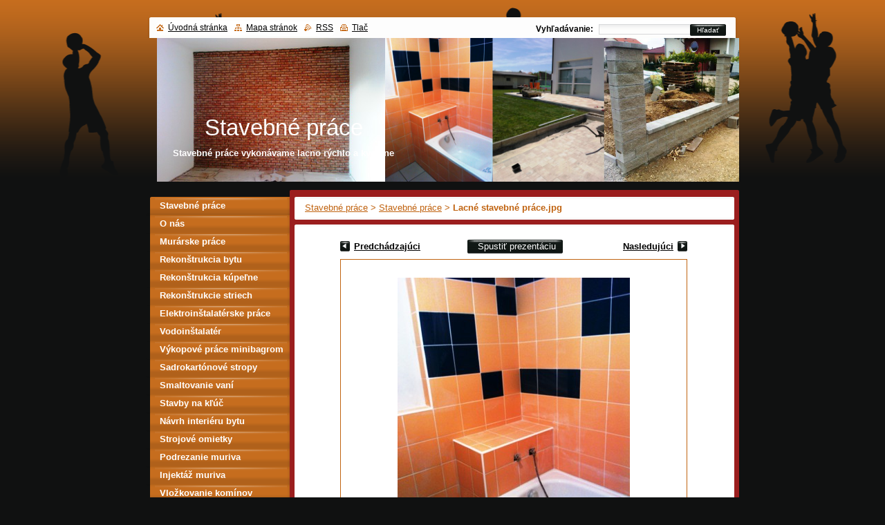

--- FILE ---
content_type: text/html; charset=UTF-8
request_url: https://www.stavebneprace.net/album/fotogaleria-stavebne-prace/lacne-stavebne-prace-jpg/
body_size: 8607
content:
<!--[if lte IE 9]><!DOCTYPE HTML PUBLIC "-//W3C//DTD HTML 4.01 Transitional//EN" "https://www.w3.org/TR/html4/loose.dtd"><![endif]-->
<!DOCTYPE html>
<!--[if IE]><html class="ie" lang="sk"><![endif]-->
<!--[if gt IE 9]><!--> 
<html lang="sk">
<!--<![endif]-->
  <head>
    <!--[if lte IE 9]><meta http-equiv="X-UA-Compatible" content="IE=EmulateIE7"><![endif]-->
    <base href="https://www.stavebneprace.net/">
  <meta charset="utf-8">
  <meta name="description" content="">
  <meta name="keywords" content="">
  <meta name="generator" content="Webnode">
  <meta name="apple-mobile-web-app-capable" content="yes">
  <meta name="apple-mobile-web-app-status-bar-style" content="black">
  <meta name="format-detection" content="telephone=no">
    <link rel="icon" type="image/svg+xml" href="/favicon.svg" sizes="any">  <link rel="icon" type="image/svg+xml" href="/favicon16.svg" sizes="16x16">  <link rel="icon" href="/favicon.ico"><link rel="canonical" href="https://www.stavebneprace.net/album/fotogaleria-stavebne-prace/lacne-stavebne-prace-jpg/">
<script type="text/javascript">(function(i,s,o,g,r,a,m){i['GoogleAnalyticsObject']=r;i[r]=i[r]||function(){
			(i[r].q=i[r].q||[]).push(arguments)},i[r].l=1*new Date();a=s.createElement(o),
			m=s.getElementsByTagName(o)[0];a.async=1;a.src=g;m.parentNode.insertBefore(a,m)
			})(window,document,'script','//www.google-analytics.com/analytics.js','ga');ga('create', 'UA-797705-6', 'auto',{"name":"wnd_header"});ga('wnd_header.set', 'dimension1', 'W1');ga('wnd_header.set', 'anonymizeIp', true);ga('wnd_header.send', 'pageview');var pageTrackerAllTrackEvent=function(category,action,opt_label,opt_value){ga('send', 'event', category, action, opt_label, opt_value)};</script>
  <link rel="alternate" type="application/rss+xml" href="https://stavebneprace.net/rss/all.xml" title="">
<!--[if lte IE 9]><style type="text/css">.cke_skin_webnode iframe {vertical-align: baseline !important;}</style><![endif]-->
    <title>Lacné stavebné práce.jpg :: Stavebné práce</title>
    <meta name="robots" content="index, follow">
    <meta name="googlebot" content="index, follow">   
    <link href="https://d11bh4d8fhuq47.cloudfront.net/_system/skins/v8/50000125/css/style.css" rel="stylesheet" type="text/css" media="screen,projection,handheld,tv">
    <link href="https://d11bh4d8fhuq47.cloudfront.net/_system/skins/v8/50000125/css/print.css" rel="stylesheet" type="text/css" media="print">
    <script type="text/javascript" src="https://d11bh4d8fhuq47.cloudfront.net/_system/skins/v8/50000125/js/functions.js"></script>
		<!--[if IE]>
			<script type="text/javascript" src="https://d11bh4d8fhuq47.cloudfront.net/_system/skins/v8/50000125/js/functions-ie.js"></script>
		<![endif]-->
  
				<script type="text/javascript">
				/* <![CDATA[ */
					
					if (typeof(RS_CFG) == 'undefined') RS_CFG = new Array();
					RS_CFG['staticServers'] = new Array('https://d11bh4d8fhuq47.cloudfront.net/');
					RS_CFG['skinServers'] = new Array('https://d11bh4d8fhuq47.cloudfront.net/');
					RS_CFG['filesPath'] = 'https://www.stavebneprace.net/_files/';
					RS_CFG['filesAWSS3Path'] = 'https://53fc28db48.cbaul-cdnwnd.com/01caaf4ccccd0da48c85902ebbd1db6d/';
					RS_CFG['lbClose'] = 'Zavrieť';
					RS_CFG['skin'] = 'default';
					if (!RS_CFG['labels']) RS_CFG['labels'] = new Array();
					RS_CFG['systemName'] = 'Webnode';
						
					RS_CFG['responsiveLayout'] = 0;
					RS_CFG['mobileDevice'] = 0;
					RS_CFG['labels']['copyPasteSource'] = 'Viac tu:';
					
				/* ]]> */
				</script><style type="text/css">/* <![CDATA[ */#g92aa0805lk90 {position: absolute;font-size: 13px !important;font-family: "Arial", helvetica, sans-serif !important;white-space: nowrap;z-index: 2147483647;-webkit-user-select: none;-khtml-user-select: none;-moz-user-select: none;-o-user-select: none;user-select: none;}#hglahsfc2g9 {position: relative;top: -14px;}* html #hglahsfc2g9 { top: -11px; }#hglahsfc2g9 a { text-decoration: none !important; }#hglahsfc2g9 a:hover { text-decoration: underline !important; }#d4c2ac84 {z-index: 2147483647;display: inline-block !important;font-size: 16px;padding: 7px 59px 9px 59px;background: transparent url(https://d11bh4d8fhuq47.cloudfront.net/img/footer/footerButtonWebnodeHover.png?ph=53fc28db48) top left no-repeat;height: 18px;cursor: pointer;}* html #d4c2ac84 { height: 36px; }#d4c2ac84:hover { background: url(https://d11bh4d8fhuq47.cloudfront.net/img/footer/footerButtonWebnode.png?ph=53fc28db48) top left no-repeat; }#ekg52gb169 { display: none; }#fka72jaa16d {z-index: 3000;text-align: left !important;position: absolute;height: 88px;font-size: 13px !important;color: #ffffff !important;font-family: "Arial", helvetica, sans-serif !important;overflow: hidden;cursor: pointer;}#fka72jaa16d a {color: #ffffff !important;}#a6jhgk7u {color: #36322D !important;text-decoration: none !important;font-weight: bold !important;float: right;height: 31px;position: absolute;top: 19px;right: 15px;cursor: pointer;}#f4524facqvgp { float: right; padding-right: 27px; display: block; line-height: 31px; height: 31px; background: url(https://d11bh4d8fhuq47.cloudfront.net/img/footer/footerButton.png?ph=53fc28db48) top right no-repeat; white-space: nowrap; }#a18h0f81iq { position: relative; left: 1px; float: left; display: block; width: 15px; height: 31px; background: url(https://d11bh4d8fhuq47.cloudfront.net/img/footer/footerButton.png?ph=53fc28db48) top left no-repeat; }#a6jhgk7u:hover { color: #36322D !important; text-decoration: none !important; }#a6jhgk7u:hover #f4524facqvgp { background: url(https://d11bh4d8fhuq47.cloudfront.net/img/footer/footerButtonHover.png?ph=53fc28db48) top right no-repeat; }#a6jhgk7u:hover #a18h0f81iq { background: url(https://d11bh4d8fhuq47.cloudfront.net/img/footer/footerButtonHover.png?ph=53fc28db48) top left no-repeat; }#f3ga4p4qr5t0w {padding-right: 11px;padding-right: 11px;float: right;height: 60px;padding-top: 18px;background: url(https://d11bh4d8fhuq47.cloudfront.net/img/footer/footerBubble.png?ph=53fc28db48) top right no-repeat;}#h5n3nge33e64e {float: left;width: 18px;height: 78px;background: url(https://d11bh4d8fhuq47.cloudfront.net/img/footer/footerBubble.png?ph=53fc28db48) top left no-repeat;}* html #d4c2ac84 { filter: progid:DXImageTransform.Microsoft.AlphaImageLoader(src='https://d11bh4d8fhuq47.cloudfront.net/img/footer/footerButtonWebnode.png?ph=53fc28db48'); background: transparent; }* html #d4c2ac84:hover { filter: progid:DXImageTransform.Microsoft.AlphaImageLoader(src='https://d11bh4d8fhuq47.cloudfront.net/img/footer/footerButtonWebnodeHover.png?ph=53fc28db48'); background: transparent; }* html #f3ga4p4qr5t0w { height: 78px; background-image: url(https://d11bh4d8fhuq47.cloudfront.net/img/footer/footerBubbleIE6.png?ph=53fc28db48);  }* html #h5n3nge33e64e { background-image: url(https://d11bh4d8fhuq47.cloudfront.net/img/footer/footerBubbleIE6.png?ph=53fc28db48);  }* html #f4524facqvgp { background-image: url(https://d11bh4d8fhuq47.cloudfront.net/img/footer/footerButtonIE6.png?ph=53fc28db48); }* html #a18h0f81iq { background-image: url(https://d11bh4d8fhuq47.cloudfront.net/img/footer/footerButtonIE6.png?ph=53fc28db48); }* html #a6jhgk7u:hover #rbcGrSigTryButtonRight { background-image: url(https://d11bh4d8fhuq47.cloudfront.net/img/footer/footerButtonHoverIE6.png?ph=53fc28db48);  }* html #a6jhgk7u:hover #rbcGrSigTryButtonLeft { background-image: url(https://d11bh4d8fhuq47.cloudfront.net/img/footer/footerButtonHoverIE6.png?ph=53fc28db48);  }/* ]]> */</style><script type="text/javascript" src="https://d11bh4d8fhuq47.cloudfront.net/_system/client/js/compressed/frontend.package.1-3-108.js?ph=53fc28db48"></script><style type="text/css"></style></head>
  
  <body>  
    <div id="body_bg">  
      <div id="site">
      
        <div id="nonFooter">
        
          <!-- HEAD -->
          <div id="header">
            
            <div class="illustration">
              <div id="logozone">
                <div id="logo"><a href="home/" title="Prejsť na úvodnú stránku."><span id="rbcSystemIdentifierLogo">Stavebné práce</span></a></div>                <p id="moto"><span id="rbcCompanySlogan" class="rbcNoStyleSpan">Stavebné práce vykonávame lacno rýchlo a kvalitne</span></p>
              </div>
              <img src="https://53fc28db48.cbaul-cdnwnd.com/01caaf4ccccd0da48c85902ebbd1db6d/200000045-ac29aad243/200000002.png?ph=53fc28db48" width="858" height="208" alt="">            </div>
     
          </div>
          <!-- /HEAD -->      

          <!-- MAIN -->
          <div id="main">
          
            <div id="mainContentWide">
              
              <div id="primaryContent">
                <div id="primaryContentTop"><!-- / --></div>               

                <!-- NAVIGATOR -->                          
                <div id="pageNavigator" class="rbcContentBlock">        <div class="box">      <div class="boxTop"><!-- / --></div>               <div class="content">            <div class="contentTop"><!-- / --></div>                                  <div class="wsw">              <div class="wswTop"><!-- / --></div>                                     <div class="wswcontent">                        <a class="navFirstPage" href="/home/">Stavebné práce</a>      <span><span> &gt; </span></span>          <a href="home/">Stavebné práce</a>      <span><span> &gt; </span></span>          <span id="navCurrentPage">Lacné stavebné práce.jpg</span>                                  </div>             </div>                                  </div>        </div></div> 
                
                <script type="text/javascript">
              		/* <![CDATA[ */
                    
                    var navi = document.getElementById("pageNavigator");
                    if( navi.innerHTML == "") {              
                      $('pageNavigator').style.display = 'none';
                    }    		 
              
              		/* ]]> */
              	 </script>                         
                <!-- /NAVIGATOR -->
                
                



		
		           
              <div class="box">
                <div class="boxTop"><!-- / --></div>
                  <div class="boxTitle"><h1></h1></div>
                  <div class="cleaner"><!-- / --></div>
                  <div class="content">
                    <div class="contentTop"><!-- / --></div>                      
                      <div class="wsw">
                      <div class="wswTop"><!-- / --></div>                      
                        <div class="wswcontent">
                          
                            <div class="photofull">  
                            
                              <div class="pagination">
																<table><tr><td class="before">
										            	
	
			<a class="prev" title="Predchádzajúci" href="/album/fotogaleria-stavebne-prace/rekonstrukcie-bytov-bratislava-jpg/" onclick="RubicusFrontendIns.showPhotogalleryImage(this.href);">Predchádzajúci</a>

		
                                </td><td class="control">
	                                <a id="slideshowControl" onclick="RubicusFrontendIns.startSlideshow(); return(false);" onmouseover="this.className='enableControl hover'" onmouseout="this.className='enableControl'" title="Spustiť automatické prechádzanie obrázkov">
	                                  <span class="show">Spustiť prezentáciu</span>
	                                </a>
	                                <script type="text/javascript"> if ( RubicusFrontendIns.isPhotogalleryAjaxMode() ) { document.getElementById('slideshowControl').className = "enableControl"; } </script>
                                </td><td class="after">
                          		  	

      <a class="next" href="/album/fotogaleria-stavebne-prace/stavebne-prace-dunajska-streda-jpg/" onclick="RubicusFrontendIns.showPhotogalleryImage(this.href);" title="Nasledujúci">Nasledujúci</a>

		
                          		  </td></tr></table>
            									</div>									
									
									           <div class="cleaner"><!-- / --></div>
                                                      
									             <span class="image"><span>
									                <a href="/images/200000091-1bc071cba3/Lacn%C3%A9+stavebn%C3%A9+pr%C3%A1ce.jpg?s3=1" onclick="return !window.open(this.href);" title="Odkaz sa otvorí v novom okne prehliadača.">
                                    <img src="https://53fc28db48.cbaul-cdnwnd.com/01caaf4ccccd0da48c85902ebbd1db6d/system_preview_detail_200000091-1bc071cba3/Lacné stavebné práce.jpg" width="336" height="448" alt="" onload="RubicusFrontendIns.startSlideshowInterval();">
                                  </a>
                                </span></span>
									
									             <div class="cleaner"><!-- / --></div>
									             
									             
									             
									             <div class="cleaner"><!-- / --></div>
							
									           <div class="back"><a href="home/">Späť</a></div>					
                          </div>                

                      </div>
                    </div>                        
                  </div>
                </div>     						

		
			


		
			<script type="text/javascript">
			RubicusFrontendIns.setNextPhotogalleryImage('/album/fotogaleria-stavebne-prace/stavebne-prace-dunajska-streda-jpg/');
			RubicusFrontendIns.setPreviousPhotogalleryImage('/album/fotogaleria-stavebne-prace/rekonstrukcie-bytov-bratislava-jpg/');
			</script>
			  
                
              </div>

            </div> <!-- /mainContentWide -->               

            <div id="leftContent">
          
              <!-- MENU -->  
              


				
				<div id="menuzone">						

		<ul class="menu">
	<li class="first">
  
      <a href="/home/">
    
      Stavebné práce
      
  </a>
  
  </li>
	<li>
  
      <a href="/o-nas/">
    
      O nás
      
  </a>
  
  </li>
	<li>
  
      <a href="/murarske-prace/">
    
      Murárske práce
      
  </a>
  
  </li>
	<li>
  
      <a href="/rekonstrukcia-bytu/">
    
      Rekonštrukcia bytu
      
  </a>
  
  </li>
	<li>
  
      <a href="/rekonstrukcia-kupelne/">
    
      Rekonštrukcia kúpeľne
      
  </a>
  
  </li>
	<li>
  
      <a href="/rekonstrukcie-striech/">
    
      Rekonštrukcie striech
      
  </a>
  
  </li>
	<li>
  
      <a href="/elektroinstalaterske-prace/">
    
      Elektroinštalatérske práce
      
  </a>
  
  </li>
	<li>
  
      <a href="/vodoinstalater/">
    
      Vodoinštalatér
      
  </a>
  
  </li>
	<li>
  
      <a href="/vykopove-prace-minibagrom/">
    
      Výkopové práce minibagrom
      
  </a>
  
  </li>
	<li>
  
      <a href="/sadrokartonove-stropy/">
    
      Sadrokartónové stropy
      
  </a>
  
  </li>
	<li>
  
      <a href="/smaltovanie-vani/">
    
      Smaltovanie vaní
      
  </a>
  
  </li>
	<li>
  
      <a href="/stavby-na-kluc/">
    
      Stavby na kľúč
      
  </a>
  
  </li>
	<li>
  
      <a href="/navrh-interieru-bytu/">
    
      Návrh interiéru bytu
      
  </a>
  
  </li>
	<li>
  
      <a href="/strojove-omietky/">
    
      Strojové omietky
      
  </a>
  
  </li>
	<li>
  
      <a href="/podrezanie-muriva/">
    
      Podrezanie muriva
      
  </a>
  
  </li>
	<li>
  
      <a href="/injektaz-muriva/">
    
      Injektáž muriva
      
  </a>
  
  </li>
	<li>
  
      <a href="/vlozkovanie-kominov/">
    
      Vložkovanie komínov
      
  </a>
  
  </li>
	<li>
  
      <a href="/oprava-plochej-strechy/">
    
      Oprava plochej strechy
      
  </a>
  
  </li>
	<li>
  
      <a href="/cennik-stavebnych-prac/">
    
      Cenník stavebných prác
      
  </a>
  
  </li>
	<li>
  
      <a href="/f/">
    
      Fotogaléria
      
  </a>
  
  </li>
	<li>
  
      <a href="/cennik-maliarskych-prac/">
    
      Cenník maliarskych prác
      
  </a>
  
  </li>
	<li>
  
      <a href="/lacne-stavby-domov/">
    
      Lacné stavby domov
      
  </a>
  
  </li>
	<li>
  
      <a href="/partneri/">
    
      Partneri
      
  </a>
  
  </li>
	<li class="last">
  
      <a href="/kontakt/">
    
      Kontakt
      
  </a>
  
  </li>
</ul>

				</div>

					    
              <!-- /MENU -->
              
              

          <div class="box">
          <div class="boxTop"><!-- / --></div>
            <div class="boxTitle"><h2>Kontakt</h2></div>
            <div class="cleaner"><!-- / --></div>
              <div class="content">
              <div class="contentTop"><!-- / --></div>                      
                 <div class="wsw">
                 <div class="wswTop"><!-- / --></div>                      
                 <div class="wswcontent">
                    <div class="contact">

		

      <p><strong>Stavebné práce a rekonštrukcie</strong></p>
      
      
      <p class="address">Miesto výkonu práce v okresoch : <br />
Bratislava , Senec , Pezinok , Dunajská Streda , Trnava, Malacky, Galanta , Piešťany , Hlohovec , Nitra ,  Šaľa , Topoľčany , Prievidza , Zvolen , Trenčín ...</p>

	            
      
      
      <p class="phone">0949 535 503<br />
<br />
 </p>

	
      
	
	    <p class="email"><a href="&#109;&#97;&#105;&#108;&#116;&#111;:&#115;&#116;&#97;&#118;&#98;&#121;2&#64;&#99;&#101;&#110;&#116;&#114;&#117;&#109;&#46;&#115;&#107;"><span id="rbcContactEmail">&#115;&#116;&#97;&#118;&#98;&#121;2&#64;&#99;&#101;&#110;&#116;&#114;&#117;&#109;&#46;&#115;&#107;</span></a></p>

	           

		

					       </div>
               </div>
             </div>                        
           </div>
         </div> 

					          
      
                  
                            
            </div> <!-- /leftContent -->
            
            <hr class="cleaner">
       
          </div>
          <!-- /MAIN -->
          
          
            <div id="header_content">            
              <div id="header_link">
                <span class="homepage"><a href="home/" title="Prejsť na úvodnú stránku.">Úvodná stránka</a></span>            
                <span class="sitemap"><a href="/sitemap/" title="Prejsť na mapu stránok.">Mapa stránok</a></span>
                <span class="rss"><a href="/rss/" title="RSS kanály">RSS</a></span>
                <span class="print"><a href="#" onclick="window.print(); return false;" title="Vytlačiť stránku">Tlač</a></span>
              </div>
              
              <div id="header_right">
                <table><tr><td>
                <div id="header_search">              
                  <form id="fulltextSearch" method="get" action="/search/">
                    <table>
                    <tr><td>
                    <div class="search">             
                      <label for="fulltextSearchText">Vyhľadávanie:</label>
            	        <input type="text" id="fulltextSearchText" name="text">
          	        </div>
          	        </td><td>
              			<div class="submit">
          	         <span class="btn">
                      <div class="btnleft"><!-- / --></div>                                                      
                      <button type="submit">Hľadať</button>
                      <div class="btnright"><!-- / --></div>                    
                     </span>
                   </div> 
                   </td></tr></table> 
              		</form>
                </div>
                </td><td>
                <div id="languageSelect"></div>			
                </td></tr></table>
              </div>
                              
            </div>
        
        </div>        
        
        <div id="footer">        
          <!-- FOOT -->
          <div id="foot">
            <div id="leftfoot"><span id="rbcFooterText" class="rbcNoStyleSpan">2012-2023 Všetky práva vyhradené. www.stavebneprace.net</span></div>            
            <div id="rightfoot"><span class="rbcSignatureText"><a href="https://www.webnode.sk?utm_source=text&amp;utm_medium=footer&amp;utm_campaign=free5" rel="nofollow">Tvorba webu zdarma</a><a id="d4c2ac84" href="https://www.webnode.sk?utm_source=button&amp;utm_medium=footer&amp;utm_campaign=free5" rel="nofollow"><span id="ekg52gb169">Webnode</span></a></span></div>
          </div>          
          <!-- /FOOT -->        
        </div>       
      
      </div>      
     </div>    
     
  <script type="text/javascript">
		/* <![CDATA[ */

			RubicusFrontendIns.addObserver
			({

				onContentChange: function ()
        {
          RubicusFrontendIns.faqInit('faq', 'answerBlock');
          box_maximizing();
        },

				onStartSlideshow: function()
				{
					$('slideshowControl').innerHTML	= '<span>Pozastaviť prezentáciu<'+'/span>';
					$('slideshowControl').title			= 'Pozastaviť automatické prechádzanie obrázkov';
					$('slideshowControl').onclick		= RubicusFrontendIns.stopSlideshow.bind(RubicusFrontendIns);
				},

				onStopSlideshow: function()
				{
					$('slideshowControl').innerHTML	= '<span>Spustiť prezentáciu<'+'/span>';
					$('slideshowControl').title			= 'Spustiť automatické prechádzanie obrázkov';
					$('slideshowControl').onclick		= RubicusFrontendIns.startSlideshow.bind(RubicusFrontendIns);
				},

				onShowImage: function()
				{
					if (RubicusFrontendIns.isSlideshowMode())
					{
						$('slideshowControl').innerHTML	= '<span>Pozastaviť prezentáciu<'+'/span>';
						$('slideshowControl').title			= 'Pozastaviť automatické prechádzanie obrázkov';
						$('slideshowControl').onclick		= RubicusFrontendIns.stopSlideshow.bind(RubicusFrontendIns);
					}
				}

			 });

			  box_maximizing();

			  RubicusFrontendIns.faqInit('faq', 'answerBlock');

			  RubicusFrontendIns.addFileToPreload('https://d11bh4d8fhuq47.cloudfront.net/_system/skins/v8/50000125/img/loading.gif');
				RubicusFrontendIns.addFileToPreload('https://d11bh4d8fhuq47.cloudfront.net/_system/skins/v8/50000125/img/btn_bg_hover.png');
				RubicusFrontendIns.addFileToPreload('https://d11bh4d8fhuq47.cloudfront.net/_system/skins/v8/50000125/img/btn_left_hover.png');
				RubicusFrontendIns.addFileToPreload('https://d11bh4d8fhuq47.cloudfront.net/_system/skins/v8/50000125/img/btn_right_hover.png');
				RubicusFrontendIns.addFileToPreload('https://d11bh4d8fhuq47.cloudfront.net/_system/skins/v8/50000125/img/btn_middle_hover.png');
				RubicusFrontendIns.addFileToPreload('https://d11bh4d8fhuq47.cloudfront.net/_system/skins/v8/50000125/img/btn_bg_big_hover.png');
				RubicusFrontendIns.addFileToPreload('https://d11bh4d8fhuq47.cloudfront.net/_system/skins/v8/50000125/img/btn_left_big_hover.png');
				RubicusFrontendIns.addFileToPreload('https://d11bh4d8fhuq47.cloudfront.net/_system/skins/v8/50000125/img/btn_right_big_hover.png');
				RubicusFrontendIns.addFileToPreload('https://d11bh4d8fhuq47.cloudfront.net/_system/skins/v8/50000125/img/btn_middle_big_hover.png');
				RubicusFrontendIns.addFileToPreload('https://d11bh4d8fhuq47.cloudfront.net/_system/skins/v8/50000125/img/menu_bottom_hover.png');
				RubicusFrontendIns.addFileToPreload('https://d11bh4d8fhuq47.cloudfront.net/_system/skins/v8/50000125/img/menu_middle_hover.png');
				RubicusFrontendIns.addFileToPreload('https://d11bh4d8fhuq47.cloudfront.net/_system/skins/v8/50000125/img/menu_top_hover.png');
				RubicusFrontendIns.addFileToPreload('https://d11bh4d8fhuq47.cloudfront.net/_system/skins/v8/50000125/img/next_end_hover.png');
				RubicusFrontendIns.addFileToPreload('https://d11bh4d8fhuq47.cloudfront.net/_system/skins/v8/50000125/img/next_hover.png');
				RubicusFrontendIns.addFileToPreload('https://d11bh4d8fhuq47.cloudfront.net/_system/skins/v8/50000125/img/prev_end_hover.png');
				RubicusFrontendIns.addFileToPreload('https://d11bh4d8fhuq47.cloudfront.net/_system/skins/v8/50000125/img/prev_hover.png');

		/* ]]> */
	 </script>
     
  <div id="rbcFooterHtml"></div><div style="display: none;" id="g92aa0805lk90"><span id="hglahsfc2g9">&nbsp;</span></div><div id="fka72jaa16d" style="display: none;"><a href="https://www.webnode.sk?utm_source=window&amp;utm_medium=footer&amp;utm_campaign=free5" rel="nofollow"><div id="h5n3nge33e64e"><!-- / --></div><div id="f3ga4p4qr5t0w"><div><strong id="d0gfeh5cllb3l">Táto stránka bola vytvorená službou Webnode</strong><br /><span id="edfgd2251eq">Aj Vy môžete mať pôsobivú webstránku zdarma!</span></div><span id="a6jhgk7u"><span id="a18h0f81iq"><!-- / --></span><span id="f4524facqvgp">Vyskúšajte to!</span></span></div></a></div><script type="text/javascript">/* <![CDATA[ */var d83g8be473f01 = {sig: $('g92aa0805lk90'),prefix: $('hglahsfc2g9'),btn : $('d4c2ac84'),win : $('fka72jaa16d'),winLeft : $('h5n3nge33e64e'),winLeftT : $('haieh9c3414'),winLeftB : $('jltceqt4eaa'),winRght : $('f3ga4p4qr5t0w'),winRghtT : $('f8e6tin20'),winRghtB : $('e2iikjfk38n'),tryBtn : $('a6jhgk7u'),tryLeft : $('a18h0f81iq'),tryRght : $('f4524facqvgp'),text : $('edfgd2251eq'),title : $('d0gfeh5cllb3l')};d83g8be473f01.sig.appendChild(d83g8be473f01.btn);var dkp05p311mjy=0,c6cggf12qwc1e3=0,ahp77k89ed7go=0,d71184c31d2c8,d436ajn29f0c4j=$$('.rbcSignatureText')[0],cklgijm8e2ddgh=false,d21casv5ed717e;function amtbt0f5(){if (!cklgijm8e2ddgh && pageTrackerAllTrackEvent){pageTrackerAllTrackEvent('Signature','Window show - web',d83g8be473f01.sig.getElementsByTagName('a')[0].innerHTML);cklgijm8e2ddgh=true;}d83g8be473f01.win.show();ahp77k89ed7go=d83g8be473f01.tryLeft.offsetWidth+d83g8be473f01.tryRght.offsetWidth+1;d83g8be473f01.tryBtn.style.width=parseInt(ahp77k89ed7go)+'px';d83g8be473f01.text.parentNode.style.width = '';d83g8be473f01.winRght.style.width=parseInt(20+ahp77k89ed7go+Math.max(d83g8be473f01.text.offsetWidth,d83g8be473f01.title.offsetWidth))+'px';d83g8be473f01.win.style.width=parseInt(d83g8be473f01.winLeft.offsetWidth+d83g8be473f01.winRght.offsetWidth)+'px';var wl=d83g8be473f01.sig.offsetLeft+d83g8be473f01.btn.offsetLeft+d83g8be473f01.btn.offsetWidth-d83g8be473f01.win.offsetWidth+12;if (wl<10){wl=10;}d83g8be473f01.win.style.left=parseInt(wl)+'px';d83g8be473f01.win.style.top=parseInt(c6cggf12qwc1e3-d83g8be473f01.win.offsetHeight)+'px';clearTimeout(d71184c31d2c8);}function kc6ja4k1a3r0f(){d71184c31d2c8=setTimeout('d83g8be473f01.win.hide()',1000);}function m9kjid3193(){var ph = RubicusFrontendIns.photoDetailHandler.lightboxFixed?document.getElementsByTagName('body')[0].offsetHeight/2:RubicusFrontendIns.getPageSize().pageHeight;d83g8be473f01.sig.show();dkp05p311mjy=0;c6cggf12qwc1e3=0;if (d436ajn29f0c4j&&d436ajn29f0c4j.offsetParent){var obj=d436ajn29f0c4j;do{dkp05p311mjy+=obj.offsetLeft;c6cggf12qwc1e3+=obj.offsetTop;} while (obj = obj.offsetParent);}if ($('rbcFooterText')){d83g8be473f01.sig.style.color = $('rbcFooterText').getStyle('color');d83g8be473f01.sig.getElementsByTagName('a')[0].style.color = $('rbcFooterText').getStyle('color');}d83g8be473f01.sig.style.width=parseInt(d83g8be473f01.prefix.offsetWidth+d83g8be473f01.btn.offsetWidth)+'px';if (dkp05p311mjy<0||dkp05p311mjy>document.body.offsetWidth){dkp05p311mjy=(document.body.offsetWidth-d83g8be473f01.sig.offsetWidth)/2;}if (dkp05p311mjy>(document.body.offsetWidth*0.55)){d83g8be473f01.sig.style.left=parseInt(dkp05p311mjy+(d436ajn29f0c4j?d436ajn29f0c4j.offsetWidth:0)-d83g8be473f01.sig.offsetWidth)+'px';}else{d83g8be473f01.sig.style.left=parseInt(dkp05p311mjy)+'px';}if (c6cggf12qwc1e3<=0 || RubicusFrontendIns.photoDetailHandler.lightboxFixed){c6cggf12qwc1e3=ph-5-d83g8be473f01.sig.offsetHeight;}d83g8be473f01.sig.style.top=parseInt(c6cggf12qwc1e3-5)+'px';}function j32eu322h(){if (d21casv5ed717e){clearTimeout(d21casv5ed717e);}d21casv5ed717e = setTimeout('m9kjid3193()', 10);}Event.observe(window,'load',function(){if (d83g8be473f01.win&&d83g8be473f01.btn){if (d436ajn29f0c4j){if (d436ajn29f0c4j.getElementsByTagName("a").length > 0){d83g8be473f01.prefix.innerHTML = d436ajn29f0c4j.innerHTML + '&nbsp;';}else{d83g8be473f01.prefix.innerHTML = '<a href="https://www.webnode.sk?utm_source=text&amp;utm_medium=footer&amp;utm_content=sk-web-1&amp;utm_campaign=signature" rel="nofollow">'+d436ajn29f0c4j.innerHTML + '</a>&nbsp;';}d436ajn29f0c4j.style.visibility='hidden';}else{if (pageTrackerAllTrackEvent){pageTrackerAllTrackEvent('Signature','Missing rbcSignatureText','www.stavebneprace.net');}}m9kjid3193();setTimeout(m9kjid3193, 500);setTimeout(m9kjid3193, 1000);setTimeout(m9kjid3193, 5000);Event.observe(d83g8be473f01.btn,'mouseover',amtbt0f5);Event.observe(d83g8be473f01.win,'mouseover',amtbt0f5);Event.observe(d83g8be473f01.btn,'mouseout',kc6ja4k1a3r0f);Event.observe(d83g8be473f01.win,'mouseout',kc6ja4k1a3r0f);Event.observe(d83g8be473f01.win,'click',function(){if (pageTrackerAllTrackEvent){pageTrackerAllTrackEvent('Signature','Window click - web','Táto stránka bola vytvorená službou Webnode',1);}document/*cjooclf2*/.location.href='https://www.webnode.sk?utm_source=window&utm_medium=footer&utm_content=sk-web-1&utm_campaign=signature';});Event.observe(window, 'resize', j32eu322h);Event.observe(document.body, 'resize', j32eu322h);RubicusFrontendIns.addObserver({onResize: j32eu322h});RubicusFrontendIns.addObserver({onContentChange: j32eu322h});RubicusFrontendIns.addObserver({onLightboxUpdate: m9kjid3193});Event.observe(d83g8be473f01.btn, 'click', function(){if (pageTrackerAllTrackEvent){pageTrackerAllTrackEvent('Signature','Button click - web',d83g8be473f01.sig.getElementsByTagName('a')[0].innerHTML);}});Event.observe(d83g8be473f01.tryBtn, 'click', function(){if (pageTrackerAllTrackEvent){pageTrackerAllTrackEvent('Signature','Try Button click - web','Táto stránka bola vytvorená službou Webnode',1);}});}});RubicusFrontendIns.addFileToPreload('https://d11bh4d8fhuq47.cloudfront.net/img/footer/footerButtonWebnode.png?ph=53fc28db48');RubicusFrontendIns.addFileToPreload('https://d11bh4d8fhuq47.cloudfront.net/img/footer/footerButton.png?ph=53fc28db48');RubicusFrontendIns.addFileToPreload('https://d11bh4d8fhuq47.cloudfront.net/img/footer/footerButtonHover.png?ph=53fc28db48');RubicusFrontendIns.addFileToPreload('https://d11bh4d8fhuq47.cloudfront.net/img/footer/footerBubble.png?ph=53fc28db48');if (Prototype.Browser.IE){RubicusFrontendIns.addFileToPreload('https://d11bh4d8fhuq47.cloudfront.net/img/footer/footerBubbleIE6.png?ph=53fc28db48');RubicusFrontendIns.addFileToPreload('https://d11bh4d8fhuq47.cloudfront.net/img/footer/footerButtonHoverIE6.png?ph=53fc28db48');}RubicusFrontendIns.copyLink = 'https://www.webnode.sk';RS_CFG['labels']['copyPasteBackLink'] = 'Vytvorte si vlastné stránky zadarmo:';/* ]]> */</script><script type="text/javascript">var keenTrackerCmsTrackEvent=function(id){if(typeof _jsTracker=="undefined" || !_jsTracker){return false;};try{var name=_keenEvents[id];var keenEvent={user:{u:_keenData.u,p:_keenData.p,lc:_keenData.lc,t:_keenData.t},action:{identifier:id,name:name,category:'cms',platform:'WND1',version:'2.1.157'},browser:{url:location.href,ua:navigator.userAgent,referer_url:document.referrer,resolution:screen.width+'x'+screen.height,ip:'18.217.217.234'}};_jsTracker.jsonpSubmit('PROD',keenEvent,function(err,res){});}catch(err){console.log(err)};};</script></body>
</html>
